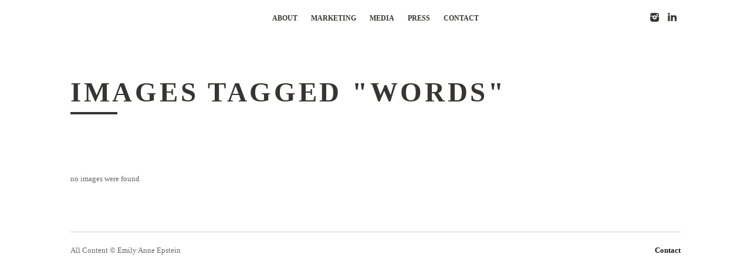

--- FILE ---
content_type: text/css
request_url: https://emilyanneepstein.com/wp-content/themes/anthe/custom.css?ver=6.9
body_size: 339
content:
/* auto-generated file / all manual changes will be lost */

/* custom fonts import */

@import url('http://fonts.googleapis.com/css?family=PT+Sans:400,700,400italic,700italic');

/* custom fonts init */

body { font-family: 'PT Sans', 'Georgia', serif }

/* custom colors */

html, body { color: #696665 }

.section h1,
.section h2,
.section h3,
.section h4,
blockquote,
.map-container.bright h2,
.head a { color: #373432 }

.section .map-container,
.section .bg-container,
.section h2:after,
.section .bg-container a:hover,
.bg-container .fieldset input[type="submit"]:hover,
.slides.full { background-color: #373432 }

#map.bg { background: #373432 !important }

.head ol.menu li ul li:hover,
.head ol.menu li.active,
.head ol.menu li.current-menu-item { border-color: #373432 }

#contact input.err,
#contact textarea.err {
  color: #9b1a19;
}

.head ol.menu li ul li,
.media-container.border:before,
ol.items>li.active,
.section h4.bottom-pad,
.section h4.pad-big,
.section h4.pad,
hr,
.fieldset input,
.fieldset textarea,
.widget.widget_search input#s {
  border-color: #cdcccb;
}

#contact .name:before,
#contact .mail:before,
#contact .msg:before,
#contact .name:after,
#contact .mail:after,
#contact .msg:after {
  background-color: #cdcccb;
}

input,
textarea,
a { color: #1c1a19 }

.fieldset input[type="submit"]:hover,
a:hover { background-color: #ffeedd }

.text-span.titles .next { border-left-color: #cdcccb; }
.text-span.titles .next:active { border-left-color: #373432 }

/* custom css */

